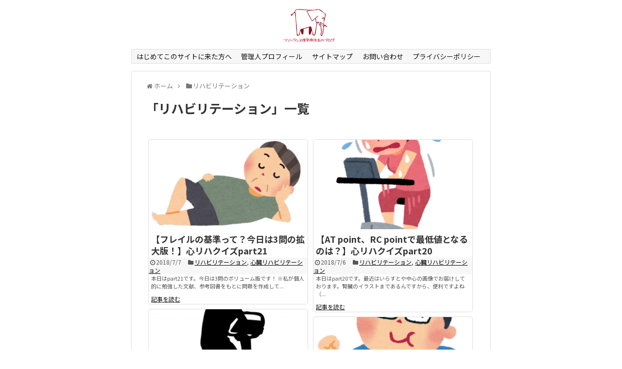

--- FILE ---
content_type: text/html; charset=UTF-8
request_url: https://adored.jp/category/%E3%83%AA%E3%83%8F%E3%83%93%E3%83%AA/page/3/
body_size: 45761
content:
<!DOCTYPE html>
<html lang="ja">
<head>
<meta charset="UTF-8">
  <meta name="viewport" content="width=1280, maximum-scale=1, user-scalable=yes">
<link rel="alternate" type="application/rss+xml" title="フリーランス理学療法士のブログ RSS Feed" href="https://adored.jp/feed/" />
<link rel="pingback" href="https://adored.jp/wp/xmlrpc.php" />
<meta name="description" content="「リハビリテーション」の記事一覧です。" />
<meta name="keywords" content="リハビリテーション" />
<!-- OGP -->
<meta property="og:type" content="website">
<meta property="og:description" content="「リハビリテーション」の記事一覧です。">
<meta property="og:title" content="  リハビリテーション | フリーランス理学療法士のブログ">
<meta property="og:url" content="https://adored.jp/category/%e3%83%aa%e3%83%8f%e3%83%93%e3%83%aa//page/3">
<meta property="og:image" content="https://adored.jp/wp/wp-content/uploads/2018/04/1_Primary_logo_on_transparent_134x73-e1524725532883.png">
<meta property="og:site_name" content="フリーランス理学療法士のブログ">
<meta property="og:locale" content="ja_JP">
<!-- /OGP -->
<!-- Twitter Card -->
<meta name="twitter:card" content="summary">
<meta name="twitter:description" content="「リハビリテーション」の記事一覧です。">
<meta name="twitter:title" content="  リハビリテーション | フリーランス理学療法士のブログ">
<meta name="twitter:url" content="https://adored.jp/category/%e3%83%aa%e3%83%8f%e3%83%93%e3%83%aa//page/3">
<meta name="twitter:image" content="https://adored.jp/wp/wp-content/uploads/2018/04/1_Primary_logo_on_transparent_134x73-e1524725532883.png">
<meta name="twitter:domain" content="adored.jp">
<!-- /Twitter Card -->

<script async src="//pagead2.googlesyndication.com/pagead/js/adsbygoogle.js"></script>
<script>
  (adsbygoogle = window.adsbygoogle || []).push({
    google_ad_client: "ca-pub-1607613884899903",
    enable_page_level_ads: true
  });
</script><title>リハビリテーション  |  ページ 3  |  フリーランス理学療法士のブログ</title>
<link rel='dns-prefetch' href='//code.typesquare.com' />
<link rel='dns-prefetch' href='//fonts.googleapis.com' />
<link rel='dns-prefetch' href='//s.w.org' />
<link rel="alternate" type="application/rss+xml" title="フリーランス理学療法士のブログ &raquo; フィード" href="https://adored.jp/feed/" />
<link rel="alternate" type="application/rss+xml" title="フリーランス理学療法士のブログ &raquo; コメントフィード" href="https://adored.jp/comments/feed/" />
<link rel="alternate" type="application/rss+xml" title="フリーランス理学療法士のブログ &raquo; リハビリテーション カテゴリーのフィード" href="https://adored.jp/category/%e3%83%aa%e3%83%8f%e3%83%93%e3%83%aa/feed/" />
<!-- This site uses the Google Analytics by MonsterInsights plugin v7.10.4 - Using Analytics tracking - https://www.monsterinsights.com/ -->
<script type="text/javascript" data-cfasync="false">
	var mi_version         = '7.10.4';
	var mi_track_user      = true;
	var mi_no_track_reason = '';
	
	var disableStr = 'ga-disable-UA-117417537-1';

	/* Function to detect opted out users */
	function __gaTrackerIsOptedOut() {
		return document.cookie.indexOf(disableStr + '=true') > -1;
	}

	/* Disable tracking if the opt-out cookie exists. */
	if ( __gaTrackerIsOptedOut() ) {
		window[disableStr] = true;
	}

	/* Opt-out function */
	function __gaTrackerOptout() {
	  document.cookie = disableStr + '=true; expires=Thu, 31 Dec 2099 23:59:59 UTC; path=/';
	  window[disableStr] = true;
	}
	
	if ( mi_track_user ) {
		(function(i,s,o,g,r,a,m){i['GoogleAnalyticsObject']=r;i[r]=i[r]||function(){
			(i[r].q=i[r].q||[]).push(arguments)},i[r].l=1*new Date();a=s.createElement(o),
			m=s.getElementsByTagName(o)[0];a.async=1;a.src=g;m.parentNode.insertBefore(a,m)
		})(window,document,'script','//www.google-analytics.com/analytics.js','__gaTracker');

		__gaTracker('create', 'UA-117417537-1', 'auto');
		__gaTracker('set', 'forceSSL', true);
		__gaTracker('require', 'displayfeatures');
		__gaTracker('send','pageview');
	} else {
		console.log( "" );
		(function() {
			/* https://developers.google.com/analytics/devguides/collection/analyticsjs/ */
			var noopfn = function() {
				return null;
			};
			var noopnullfn = function() {
				return null;
			};
			var Tracker = function() {
				return null;
			};
			var p = Tracker.prototype;
			p.get = noopfn;
			p.set = noopfn;
			p.send = noopfn;
			var __gaTracker = function() {
				var len = arguments.length;
				if ( len === 0 ) {
					return;
				}
				var f = arguments[len-1];
				if ( typeof f !== 'object' || f === null || typeof f.hitCallback !== 'function' ) {
					console.log( 'Not running function __gaTracker(' + arguments[0] + " ....) because you are not being tracked. " + mi_no_track_reason );
					return;
				}
				try {
					f.hitCallback();
				} catch (ex) {

				}
			};
			__gaTracker.create = function() {
				return new Tracker();
			};
			__gaTracker.getByName = noopnullfn;
			__gaTracker.getAll = function() {
				return [];
			};
			__gaTracker.remove = noopfn;
			window['__gaTracker'] = __gaTracker;
					})();
		}
</script>
<!-- / Google Analytics by MonsterInsights -->
		<script type="text/javascript">
			window._wpemojiSettings = {"baseUrl":"https:\/\/s.w.org\/images\/core\/emoji\/12.0.0-1\/72x72\/","ext":".png","svgUrl":"https:\/\/s.w.org\/images\/core\/emoji\/12.0.0-1\/svg\/","svgExt":".svg","source":{"concatemoji":"https:\/\/adored.jp\/wp\/wp-includes\/js\/wp-emoji-release.min.js?ver=5.3.20&fver=20210415041534"}};
			!function(e,a,t){var n,r,o,i=a.createElement("canvas"),p=i.getContext&&i.getContext("2d");function s(e,t){var a=String.fromCharCode;p.clearRect(0,0,i.width,i.height),p.fillText(a.apply(this,e),0,0);e=i.toDataURL();return p.clearRect(0,0,i.width,i.height),p.fillText(a.apply(this,t),0,0),e===i.toDataURL()}function c(e){var t=a.createElement("script");t.src=e,t.defer=t.type="text/javascript",a.getElementsByTagName("head")[0].appendChild(t)}for(o=Array("flag","emoji"),t.supports={everything:!0,everythingExceptFlag:!0},r=0;r<o.length;r++)t.supports[o[r]]=function(e){if(!p||!p.fillText)return!1;switch(p.textBaseline="top",p.font="600 32px Arial",e){case"flag":return s([127987,65039,8205,9895,65039],[127987,65039,8203,9895,65039])?!1:!s([55356,56826,55356,56819],[55356,56826,8203,55356,56819])&&!s([55356,57332,56128,56423,56128,56418,56128,56421,56128,56430,56128,56423,56128,56447],[55356,57332,8203,56128,56423,8203,56128,56418,8203,56128,56421,8203,56128,56430,8203,56128,56423,8203,56128,56447]);case"emoji":return!s([55357,56424,55356,57342,8205,55358,56605,8205,55357,56424,55356,57340],[55357,56424,55356,57342,8203,55358,56605,8203,55357,56424,55356,57340])}return!1}(o[r]),t.supports.everything=t.supports.everything&&t.supports[o[r]],"flag"!==o[r]&&(t.supports.everythingExceptFlag=t.supports.everythingExceptFlag&&t.supports[o[r]]);t.supports.everythingExceptFlag=t.supports.everythingExceptFlag&&!t.supports.flag,t.DOMReady=!1,t.readyCallback=function(){t.DOMReady=!0},t.supports.everything||(n=function(){t.readyCallback()},a.addEventListener?(a.addEventListener("DOMContentLoaded",n,!1),e.addEventListener("load",n,!1)):(e.attachEvent("onload",n),a.attachEvent("onreadystatechange",function(){"complete"===a.readyState&&t.readyCallback()})),(n=t.source||{}).concatemoji?c(n.concatemoji):n.wpemoji&&n.twemoji&&(c(n.twemoji),c(n.wpemoji)))}(window,document,window._wpemojiSettings);
		</script>
		<style type="text/css">
img.wp-smiley,
img.emoji {
	display: inline !important;
	border: none !important;
	box-shadow: none !important;
	height: 1em !important;
	width: 1em !important;
	margin: 0 .07em !important;
	vertical-align: -0.1em !important;
	background: none !important;
	padding: 0 !important;
}
</style>
	<link rel='stylesheet' id='simplicity-style-css'  href='https://adored.jp/wp/wp-content/themes/simplicity2/style.css?ver=5.3.20&#038;fver=20180410011633' type='text/css' media='all' />
<link rel='stylesheet' id='responsive-style-css'  href='https://adored.jp/wp/wp-content/themes/simplicity2/css/responsive-pc.css?ver=5.3.20&#038;fver=20180410011632' type='text/css' media='all' />
<link rel='stylesheet' id='skin-style-css'  href='https://adored.jp/wp/wp-content/themes/simplicity2/skins/1culum/style.css?ver=5.3.20&#038;fver=20180410011631' type='text/css' media='all' />
<link rel='stylesheet' id='font-awesome-style-css'  href='https://adored.jp/wp/wp-content/themes/simplicity2/webfonts/css/font-awesome.min.css?ver=5.3.20&#038;fver=20180410011632' type='text/css' media='all' />
<link rel='stylesheet' id='icomoon-style-css'  href='https://adored.jp/wp/wp-content/themes/simplicity2/webfonts/icomoon/style.css?ver=5.3.20&#038;fver=20180410011632' type='text/css' media='all' />
<link rel='stylesheet' id='google-fonts-notosansjp-css'  href='https://fonts.googleapis.com/earlyaccess/notosansjp.css?ver=5.3.20' type='text/css' media='all' />
<link rel='stylesheet' id='extension-style-css'  href='https://adored.jp/wp/wp-content/themes/simplicity2/css/extension.css?ver=5.3.20&#038;fver=20180410011632' type='text/css' media='all' />
<style id='extension-style-inline-css' type='text/css'>
 .entry-thumb img,.related-entry-thumb img,.widget_new_entries ul li img,.widget_new_popular ul li img,.widget_popular_ranking ul li img,#prev-next img,.widget_new_entries .new-entrys-large .new-entry img{border-radius:10px} #main .entry{width:214px;margin:10px 5px 0 5px;border:1px solid #ddd;border-radius:5px;float:left;clear:none;overflow:visible}#list .entry .entry-thumb{margin-top:0;margin-right:0;margin-left:0;text-align:center;margin-bottom:0}.entry-thumb img{width:100%;height:auto;margin-bottom:6px}.entry-card-content{margin-left:0;clear:both}.entry h2 a{margin-top:0;font-size:16px;line-height:110%}.entry .post-meta{margin:0;font-size:12px}.entry-snippet{font-size:11px;padding:0 5px;word-wrap:break-word}.entry-read a{font-size:12px;padding:0 5px}.entry h2{padding:0 5px;word-wrap:break-word;line-height:100%}.entry-read a.entry-read-link{padding:5px 0;margin-left:5px;margin-right:5px;margin-bottom:5px;width:auto}#main .entry{width:327px}.entry-thumb img{width:327px}.entry h2 a{font-size:18px}.post-meta{font-size:16px}@media screen and (max-width:440px){#main .entry{width:100%;margin:5px 0}.entry-thumb img{width:100%}.entry h2 a{font-size:16px}.post-meta{font-size:14px}} #header .alignleft{text-align:center;max-width:none}#h-top #site-title a{margin-right:0}#site-description{margin-right:0}#header .alignright{display:none}@media screen and (max-width:639px){.article br{display:block}}body{font-family:'Noto Sans JP'}
</style>
<link rel='stylesheet' id='child-style-css'  href='https://adored.jp/wp/wp-content/themes/simplicity2-child/style.css?ver=5.3.20&#038;fver=20180426055249' type='text/css' media='all' />
<link rel='stylesheet' id='print-style-css'  href='https://adored.jp/wp/wp-content/themes/simplicity2/css/print.css?ver=5.3.20&#038;fver=20180410011632' type='text/css' media='print' />
<link rel='stylesheet' id='wp-block-library-css'  href='https://adored.jp/wp/wp-includes/css/dist/block-library/style.min.css?ver=5.3.20&#038;fver=20200611030130' type='text/css' media='all' />
<link rel='stylesheet' id='contact-form-7-css'  href='https://adored.jp/wp/wp-content/plugins/contact-form-7/includes/css/styles.css?ver=5.1.7&#038;fver=20200312034305' type='text/css' media='all' />
<link rel='stylesheet' id='toc-screen-css'  href='https://adored.jp/wp/wp-content/plugins/table-of-contents-plus/screen.min.css?ver=2002&#038;fver=20200312034225' type='text/css' media='all' />
<script type='text/javascript' src='https://adored.jp/wp/wp-includes/js/jquery/jquery.js?ver=1.12.4-wp&#038;fver=20190905025747'></script>
<script type='text/javascript' src='https://adored.jp/wp/wp-includes/js/jquery/jquery-migrate.min.js?ver=1.4.1&#038;fver=20180213064448'></script>
<script type='text/javascript' src='//code.typesquare.com/static/ZDbTe4IzCko%253D/ts106f.js?ver=1.0.3'></script>
<script type='text/javascript'>
/* <![CDATA[ */
var monsterinsights_frontend = {"js_events_tracking":"true","download_extensions":"doc,pdf,ppt,zip,xls,docx,pptx,xlsx","inbound_paths":"[]","home_url":"https:\/\/adored.jp","hash_tracking":"false"};
/* ]]> */
</script>
<script type='text/javascript' src='https://adored.jp/wp/wp-content/plugins/google-analytics-for-wordpress/assets/js/frontend.min.js?ver=7.10.4&#038;fver=20200312034254'></script>
<link rel="prev" href="https://adored.jp/category/%E3%83%AA%E3%83%8F%E3%83%93%E3%83%AA/page/2/" />
<link rel="next" href="https://adored.jp/category/%E3%83%AA%E3%83%8F%E3%83%93%E3%83%AA/page/4/" />
</head>
  <body class="archive paged category category-7 paged-3 category-paged-3" itemscope itemtype="http://schema.org/WebPage">
    <div id="container">

      <!-- header -->
      <header itemscope itemtype="http://schema.org/WPHeader">
        <div id="header" class="clearfix">
          <div id="header-in">

                        <div id="h-top">
              <!-- モバイルメニュー表示用のボタン -->
<div id="mobile-menu">
  <a id="mobile-menu-toggle" href="#"><span class="fa fa-bars fa-2x"></span></a>
</div>

              <div class="alignleft top-title-catchphrase">
                <!-- サイトのタイトル -->
<p id="site-title" itemscope itemtype="http://schema.org/Organization">
  <a href="https://adored.jp/"><img src="https://adored.jp/wp/wp-content/uploads/2018/04/1_Primary_logo_on_transparent_134x73-e1524725532883.png" alt="フリーランス理学療法士のブログ" class="site-title-img" /></a></p>
<!-- サイトの概要 -->
<p id="site-description">
  </p>
              </div>

              <div class="alignright top-sns-follows">
                                <!-- SNSページ -->
<div class="sns-pages">
<p class="sns-follow-msg">フォローする</p>
<ul class="snsp">
<li class="feedly-page"><a href="//feedly.com/i/subscription/feed/https://adored.jp/feed/" target="blank" title="feedlyで更新情報を購読" rel="nofollow"><span class="icon-feedly-logo"></span></a></li><li class="rss-page"><a href="https://adored.jp/feed/" target="_blank" title="RSSで更新情報をフォロー" rel="nofollow"><span class="icon-rss-logo"></span></a></li>  </ul>
</div>
                              </div>

            </div><!-- /#h-top -->
          </div><!-- /#header-in -->
        </div><!-- /#header -->
      </header>

      <!-- Navigation -->
<nav itemscope itemtype="http://schema.org/SiteNavigationElement">
  <div id="navi">
      	<div id="navi-in">
      <div class="menu-%e3%83%a1%e3%83%8b%e3%83%a5%e3%83%bc-container"><ul id="menu-%e3%83%a1%e3%83%8b%e3%83%a5%e3%83%bc" class="menu"><li id="menu-item-46" class="menu-item menu-item-type-custom menu-item-object-custom menu-item-46"><a href="http://adored.jp/2018/04/10/post-18/">はじめてこのサイトに来た方へ</a></li>
<li id="menu-item-67" class="menu-item menu-item-type-post_type menu-item-object-page menu-item-67"><a href="https://adored.jp/page-65/">管理人プロフィール</a></li>
<li id="menu-item-166" class="menu-item menu-item-type-post_type menu-item-object-page menu-item-166"><a href="https://adored.jp/sitemap/">サイトマップ</a></li>
<li id="menu-item-48" class="menu-item menu-item-type-custom menu-item-object-custom menu-item-48"><a href="http://adored.jp/?page_id=60&#038;preview=true">お問い合わせ</a></li>
<li id="menu-item-209" class="menu-item menu-item-type-post_type menu-item-object-page menu-item-209"><a href="https://adored.jp/page-207/">プライバシーポリシー</a></li>
</ul></div>    </div><!-- /#navi-in -->
  </div><!-- /#navi -->
</nav>
<!-- /Navigation -->
      <!-- 本体部分 -->
      <div id="body">
        <div id="body-in" class="cf">

          
          <!-- main -->
          <main itemscope itemprop="mainContentOfPage">
            <div id="main" itemscope itemtype="http://schema.org/Blog">
<div id="breadcrumb" class="breadcrumb-category"><div itemtype="http://data-vocabulary.org/Breadcrumb" itemscope="" class="breadcrumb-home"><span class="fa fa-home fa-fw"></span><a href="https://adored.jp" itemprop="url"><span itemprop="title">ホーム</span></a><span class="sp"><span class="fa fa-angle-right"></span></span></div><div itemtype="http://data-vocabulary.org/Breadcrumb" itemscope=""><span class="fa fa-folder fa-fw"></span><a href="https://adored.jp/category/%e3%83%aa%e3%83%8f%e3%83%93%e3%83%aa/" itemprop="url"><span itemprop="title">リハビリテーション</span></a></div></div><!-- /#breadcrumb -->
  <h1 id="archive-title"><span class="archive-title-pb">「</span><span class="archive-title-text">リハビリテーション</span><span class="archive-title-pa">」</span><span class="archive-title-list-text">一覧</span></h1>






<div id="list">
<!-- 記事一覧 -->
<article id="post-494" class="entry cf entry-tile post-494 post type-post status-publish format-standard has-post-thumbnail category-7 category-69 tag-53 tag-54 tag-17 tag-26 tag-32 tag-55">
  <figure class="entry-thumb">
                  <a href="https://adored.jp/2018/07/07/post-494/" class="entry-image entry-image-link" title="【フレイルの基準って？今日は3問の拡大版！】心リハクイズpart21"><img width="320" height="180" src="https://adored.jp/wp/wp-content/uploads/2018/07/gorogoro_ojisan-320x180.png" class="entry-thumnail wp-post-image" alt="" /></a>
            </figure><!-- /.entry-thumb -->

  <div class="entry-card-content">
  <header>
    <h2><a href="https://adored.jp/2018/07/07/post-494/" class="entry-title entry-title-link" title="【フレイルの基準って？今日は3問の拡大版！】心リハクイズpart21">【フレイルの基準って？今日は3問の拡大版！】心リハクイズpart21</a></h2>
    <p class="post-meta">
            <span class="post-date"><span class="fa fa-clock-o fa-fw"></span><span class="published">2018/7/7</span></span>
      
      <span class="category"><span class="fa fa-folder fa-fw"></span><a href="https://adored.jp/category/%e3%83%aa%e3%83%8f%e3%83%93%e3%83%aa/" rel="category tag">リハビリテーション</a><span class="category-separator">, </span><a href="https://adored.jp/category/%e3%83%aa%e3%83%8f%e3%83%93%e3%83%aa/%e5%bf%83%e8%87%93%e3%83%aa%e3%83%8f%e3%83%93%e3%83%aa%e3%83%86%e3%83%bc%e3%82%b7%e3%83%a7%e3%83%b3/" rel="category tag">心臓リハビリテーション</a></span>

      
      
    </p><!-- /.post-meta -->
      </header>
  <p class="entry-snippet">本日はpart21です。今日は3問のボリューム版です！

※私が個人的に勉強した文献、参考図書をもとに問題を作成して...</p>

    <footer>
    <p class="entry-read"><a href="https://adored.jp/2018/07/07/post-494/" class="entry-read-link">記事を読む</a></p>
  </footer>
  
</div><!-- /.entry-card-content -->
</article><article id="post-520" class="entry cf entry-tile post-520 post type-post status-publish format-standard has-post-thumbnail category-7 category-69 tag-17 tag-26 tag-32 tag-52">
  <figure class="entry-thumb">
                  <a href="https://adored.jp/2018/07/06/post-520/" class="entry-image entry-image-link" title="【AT point、RC pointで最低値となるのは？】心リハクイズpart20"><img width="320" height="180" src="https://adored.jp/wp/wp-content/uploads/2018/07/gym_aerobike_hisshi-320x180.png" class="entry-thumnail wp-post-image" alt="" /></a>
            </figure><!-- /.entry-thumb -->

  <div class="entry-card-content">
  <header>
    <h2><a href="https://adored.jp/2018/07/06/post-520/" class="entry-title entry-title-link" title="【AT point、RC pointで最低値となるのは？】心リハクイズpart20">【AT point、RC pointで最低値となるのは？】心リハクイズpart20</a></h2>
    <p class="post-meta">
            <span class="post-date"><span class="fa fa-clock-o fa-fw"></span><span class="published">2018/7/6</span></span>
      
      <span class="category"><span class="fa fa-folder fa-fw"></span><a href="https://adored.jp/category/%e3%83%aa%e3%83%8f%e3%83%93%e3%83%aa/" rel="category tag">リハビリテーション</a><span class="category-separator">, </span><a href="https://adored.jp/category/%e3%83%aa%e3%83%8f%e3%83%93%e3%83%aa/%e5%bf%83%e8%87%93%e3%83%aa%e3%83%8f%e3%83%93%e3%83%aa%e3%83%86%e3%83%bc%e3%82%b7%e3%83%a7%e3%83%b3/" rel="category tag">心臓リハビリテーション</a></span>

      
      
    </p><!-- /.post-meta -->
      </header>
  <p class="entry-snippet">本日はpart20です。最近はいらすとや中心の画像でお届けしております。腎臓のイラストまであるんですから、便利ですよね（...</p>

    <footer>
    <p class="entry-read"><a href="https://adored.jp/2018/07/06/post-520/" class="entry-read-link">記事を読む</a></p>
  </footer>
  
</div><!-- /.entry-card-content -->
</article><article id="post-487" class="entry cf entry-tile post-487 post type-post status-publish format-standard has-post-thumbnail category-7 category-69 tag-mets tag-17 tag-26 tag-32 tag-51 tag-50">
  <figure class="entry-thumb">
                  <a href="https://adored.jp/2018/07/05/post-487/" class="entry-image entry-image-link" title="【METsで運動処方できますか？】心リハクイズpart19"><img width="320" height="180" src="https://adored.jp/wp/wp-content/uploads/2018/07/106463-320x180.jpg" class="entry-thumnail wp-post-image" alt="" /></a>
            </figure><!-- /.entry-thumb -->

  <div class="entry-card-content">
  <header>
    <h2><a href="https://adored.jp/2018/07/05/post-487/" class="entry-title entry-title-link" title="【METsで運動処方できますか？】心リハクイズpart19">【METsで運動処方できますか？】心リハクイズpart19</a></h2>
    <p class="post-meta">
            <span class="post-date"><span class="fa fa-clock-o fa-fw"></span><span class="published">2018/7/5</span></span>
      
      <span class="category"><span class="fa fa-folder fa-fw"></span><a href="https://adored.jp/category/%e3%83%aa%e3%83%8f%e3%83%93%e3%83%aa/" rel="category tag">リハビリテーション</a><span class="category-separator">, </span><a href="https://adored.jp/category/%e3%83%aa%e3%83%8f%e3%83%93%e3%83%aa/%e5%bf%83%e8%87%93%e3%83%aa%e3%83%8f%e3%83%93%e3%83%aa%e3%83%86%e3%83%bc%e3%82%b7%e3%83%a7%e3%83%b3/" rel="category tag">心臓リハビリテーション</a></span>

      
      
    </p><!-- /.post-meta -->
      </header>
  <p class="entry-snippet">今日は都内はあいにくの空模様ですが、子どもを保育園に送って行く朝の時間帯は降らずにもちこたえてくれたので、「今日はついて...</p>

    <footer>
    <p class="entry-read"><a href="https://adored.jp/2018/07/05/post-487/" class="entry-read-link">記事を読む</a></p>
  </footer>
  
</div><!-- /.entry-card-content -->
</article><article id="post-477" class="entry cf entry-tile post-477 post type-post status-publish format-standard has-post-thumbnail category-7 category-69 tag-17 tag-26 tag-32">
  <figure class="entry-thumb">
                  <a href="https://adored.jp/2018/07/04/post-477/" class="entry-image entry-image-link" title="【禁煙外来について復習！】心リハクイズpart18"><img width="320" height="180" src="https://adored.jp/wp/wp-content/uploads/2018/07/metabolic_running_man-320x180.png" class="entry-thumnail wp-post-image" alt="" /></a>
            </figure><!-- /.entry-thumb -->

  <div class="entry-card-content">
  <header>
    <h2><a href="https://adored.jp/2018/07/04/post-477/" class="entry-title entry-title-link" title="【禁煙外来について復習！】心リハクイズpart18">【禁煙外来について復習！】心リハクイズpart18</a></h2>
    <p class="post-meta">
            <span class="post-date"><span class="fa fa-clock-o fa-fw"></span><span class="published">2018/7/4</span></span>
      
      <span class="category"><span class="fa fa-folder fa-fw"></span><a href="https://adored.jp/category/%e3%83%aa%e3%83%8f%e3%83%93%e3%83%aa/" rel="category tag">リハビリテーション</a><span class="category-separator">, </span><a href="https://adored.jp/category/%e3%83%aa%e3%83%8f%e3%83%93%e3%83%aa/%e5%bf%83%e8%87%93%e3%83%aa%e3%83%8f%e3%83%93%e3%83%aa%e3%83%86%e3%83%bc%e3%82%b7%e3%83%a7%e3%83%b3/" rel="category tag">心臓リハビリテーション</a></span>

      
      
    </p><!-- /.post-meta -->
      </header>
  <p class="entry-snippet">ここ10年くらいで喫煙者ってかなり減ったと思いますが、心リハで関わる方はなかなか禁煙できず悩んでいる（または周りが悩んで...</p>

    <footer>
    <p class="entry-read"><a href="https://adored.jp/2018/07/04/post-477/" class="entry-read-link">記事を読む</a></p>
  </footer>
  
</div><!-- /.entry-card-content -->
</article><article id="post-465" class="entry cf entry-tile post-465 post type-post status-publish format-standard has-post-thumbnail category-7 category-69 tag-27 tag-17 tag-26 tag-32">
  <figure class="entry-thumb">
                  <a href="https://adored.jp/2018/07/02/post-465/" class="entry-image entry-image-link" title="【心リハ指導士試験対策】試験前日〜当日試験前までの過ごし方"><img width="320" height="180" src="https://adored.jp/wp/wp-content/uploads/2018/07/0b17695f7b92eb78935413758b207b32_s-320x180.jpg" class="entry-thumnail wp-post-image" alt="" /></a>
            </figure><!-- /.entry-thumb -->

  <div class="entry-card-content">
  <header>
    <h2><a href="https://adored.jp/2018/07/02/post-465/" class="entry-title entry-title-link" title="【心リハ指導士試験対策】試験前日〜当日試験前までの過ごし方">【心リハ指導士試験対策】試験前日〜当日試験前までの過ごし方</a></h2>
    <p class="post-meta">
            <span class="post-date"><span class="fa fa-clock-o fa-fw"></span><span class="published">2018/7/2</span></span>
      
      <span class="category"><span class="fa fa-folder fa-fw"></span><a href="https://adored.jp/category/%e3%83%aa%e3%83%8f%e3%83%93%e3%83%aa/" rel="category tag">リハビリテーション</a><span class="category-separator">, </span><a href="https://adored.jp/category/%e3%83%aa%e3%83%8f%e3%83%93%e3%83%aa/%e5%bf%83%e8%87%93%e3%83%aa%e3%83%8f%e3%83%93%e3%83%aa%e3%83%86%e3%83%bc%e3%82%b7%e3%83%a7%e3%83%b3/" rel="category tag">心臓リハビリテーション</a></span>

      
      
    </p><!-- /.post-meta -->
      </header>
  <p class="entry-snippet">当ブログへのお問い合わせで、「試験前日〜当日の講習会の様子がわからない」というご意見が数件ありました。

あくまでも...</p>

    <footer>
    <p class="entry-read"><a href="https://adored.jp/2018/07/02/post-465/" class="entry-read-link">記事を読む</a></p>
  </footer>
  
</div><!-- /.entry-card-content -->
</article><article id="post-457" class="entry cf entry-tile post-457 post type-post status-publish format-standard has-post-thumbnail category-7 category-69 tag-48 tag-17 tag-26 tag-32">
  <figure class="entry-thumb">
                  <a href="https://adored.jp/2018/07/01/post-457/" class="entry-image entry-image-link" title="【大動脈解離の病型分類をチェック！】心リハクイズpart17"><img width="320" height="180" src="https://adored.jp/wp/wp-content/uploads/2018/07/fff3710448c3899d557678a9e230ef33_m-320x180.jpg" class="entry-thumnail wp-post-image" alt="" /></a>
            </figure><!-- /.entry-thumb -->

  <div class="entry-card-content">
  <header>
    <h2><a href="https://adored.jp/2018/07/01/post-457/" class="entry-title entry-title-link" title="【大動脈解離の病型分類をチェック！】心リハクイズpart17">【大動脈解離の病型分類をチェック！】心リハクイズpart17</a></h2>
    <p class="post-meta">
            <span class="post-date"><span class="fa fa-clock-o fa-fw"></span><span class="published">2018/7/1</span></span>
      
      <span class="category"><span class="fa fa-folder fa-fw"></span><a href="https://adored.jp/category/%e3%83%aa%e3%83%8f%e3%83%93%e3%83%aa/" rel="category tag">リハビリテーション</a><span class="category-separator">, </span><a href="https://adored.jp/category/%e3%83%aa%e3%83%8f%e3%83%93%e3%83%aa/%e5%bf%83%e8%87%93%e3%83%aa%e3%83%8f%e3%83%93%e3%83%aa%e3%83%86%e3%83%bc%e3%82%b7%e3%83%a7%e3%83%b3/" rel="category tag">心臓リハビリテーション</a></span>

      
      
    </p><!-- /.post-meta -->
      </header>
  <p class="entry-snippet">本日はpart17です。さっそく行きましょう！

※私が個人的に勉強した文献、参考図書をもとに問題を作成しております...</p>

    <footer>
    <p class="entry-read"><a href="https://adored.jp/2018/07/01/post-457/" class="entry-read-link">記事を読む</a></p>
  </footer>
  
</div><!-- /.entry-card-content -->
</article><article id="post-453" class="entry cf entry-tile post-453 post type-post status-publish format-standard has-post-thumbnail category-7 category-69 tag-47 tag-17 tag-32 tag-46">
  <figure class="entry-thumb">
                  <a href="https://adored.jp/2018/06/28/post-453/" class="entry-image entry-image-link" title="【Non-HDLコレステロール血症の基準値は？】心リハクイズpart16"><img width="320" height="180" src="https://adored.jp/wp/wp-content/uploads/2018/06/pet_fat_cat-320x180.png" class="entry-thumnail wp-post-image" alt="" /></a>
            </figure><!-- /.entry-thumb -->

  <div class="entry-card-content">
  <header>
    <h2><a href="https://adored.jp/2018/06/28/post-453/" class="entry-title entry-title-link" title="【Non-HDLコレステロール血症の基準値は？】心リハクイズpart16">【Non-HDLコレステロール血症の基準値は？】心リハクイズpart16</a></h2>
    <p class="post-meta">
            <span class="post-date"><span class="fa fa-clock-o fa-fw"></span><span class="published">2018/6/28</span></span>
      
      <span class="category"><span class="fa fa-folder fa-fw"></span><a href="https://adored.jp/category/%e3%83%aa%e3%83%8f%e3%83%93%e3%83%aa/" rel="category tag">リハビリテーション</a><span class="category-separator">, </span><a href="https://adored.jp/category/%e3%83%aa%e3%83%8f%e3%83%93%e3%83%aa/%e5%bf%83%e8%87%93%e3%83%aa%e3%83%8f%e3%83%93%e3%83%aa%e3%83%86%e3%83%bc%e3%82%b7%e3%83%a7%e3%83%b3/" rel="category tag">心臓リハビリテーション</a></span>

      
      
    </p><!-- /.post-meta -->
      </header>
  <p class="entry-snippet">2〜3日に1回程度のペースで更新しているこの心リハクイズですが、今日も2問です。累計すると30問になりました。

私...</p>

    <footer>
    <p class="entry-read"><a href="https://adored.jp/2018/06/28/post-453/" class="entry-read-link">記事を読む</a></p>
  </footer>
  
</div><!-- /.entry-card-content -->
</article><article id="post-446" class="entry cf entry-tile post-446 post type-post status-publish format-standard has-post-thumbnail category-7 category-69 tag-45 tag-17 tag-26 tag-32">
  <figure class="entry-thumb">
                  <a href="https://adored.jp/2018/06/27/post-446/" class="entry-image entry-image-link" title="【どこからがメタボなの？】心リハクイズpart15"><img width="320" height="180" src="https://adored.jp/wp/wp-content/uploads/2018/06/metabolic_woman-320x180.png" class="entry-thumnail wp-post-image" alt="" /></a>
            </figure><!-- /.entry-thumb -->

  <div class="entry-card-content">
  <header>
    <h2><a href="https://adored.jp/2018/06/27/post-446/" class="entry-title entry-title-link" title="【どこからがメタボなの？】心リハクイズpart15">【どこからがメタボなの？】心リハクイズpart15</a></h2>
    <p class="post-meta">
            <span class="post-date"><span class="fa fa-clock-o fa-fw"></span><span class="published">2018/6/27</span></span>
      
      <span class="category"><span class="fa fa-folder fa-fw"></span><a href="https://adored.jp/category/%e3%83%aa%e3%83%8f%e3%83%93%e3%83%aa/" rel="category tag">リハビリテーション</a><span class="category-separator">, </span><a href="https://adored.jp/category/%e3%83%aa%e3%83%8f%e3%83%93%e3%83%aa/%e5%bf%83%e8%87%93%e3%83%aa%e3%83%8f%e3%83%93%e3%83%aa%e3%83%86%e3%83%bc%e3%82%b7%e3%83%a7%e3%83%b3/" rel="category tag">心臓リハビリテーション</a></span>

      
      
    </p><!-- /.post-meta -->
      </header>
  <p class="entry-snippet">本日はpart15、2問ご用意しました。さっそく行きましょう！

※私が個人的に勉強した文献、参考図書をもとに問題を...</p>

    <footer>
    <p class="entry-read"><a href="https://adored.jp/2018/06/27/post-446/" class="entry-read-link">記事を読む</a></p>
  </footer>
  
</div><!-- /.entry-card-content -->
</article><article id="post-427" class="entry cf entry-tile post-427 post type-post status-publish format-standard has-post-thumbnail category-7 category-69 tag-27 tag-17 tag-26 tag-32">
  <figure class="entry-thumb">
                  <a href="https://adored.jp/2018/06/25/post-427/" class="entry-image entry-image-link" title="【心リハ指導士試験】ラスト1か月で確認しておくべき3つのこと"><img width="320" height="180" src="https://adored.jp/wp/wp-content/uploads/2018/06/test_shiken_woman-320x180.png" class="entry-thumnail wp-post-image" alt="" /></a>
            </figure><!-- /.entry-thumb -->

  <div class="entry-card-content">
  <header>
    <h2><a href="https://adored.jp/2018/06/25/post-427/" class="entry-title entry-title-link" title="【心リハ指導士試験】ラスト1か月で確認しておくべき3つのこと">【心リハ指導士試験】ラスト1か月で確認しておくべき3つのこと</a></h2>
    <p class="post-meta">
            <span class="post-date"><span class="fa fa-clock-o fa-fw"></span><span class="published">2018/6/25</span></span>
      
      <span class="category"><span class="fa fa-folder fa-fw"></span><a href="https://adored.jp/category/%e3%83%aa%e3%83%8f%e3%83%93%e3%83%aa/" rel="category tag">リハビリテーション</a><span class="category-separator">, </span><a href="https://adored.jp/category/%e3%83%aa%e3%83%8f%e3%83%93%e3%83%aa/%e5%bf%83%e8%87%93%e3%83%aa%e3%83%8f%e3%83%93%e3%83%aa%e3%83%86%e3%83%bc%e3%82%b7%e3%83%a7%e3%83%b3/" rel="category tag">心臓リハビリテーション</a></span>

      
      
    </p><!-- /.post-meta -->
      </header>
  <p class="entry-snippet">今日は「ラスト1か月で確認しておくべき3つのこと」と題して、意外と忘れがちな試験までに準備しておくべきポイントをみなさん...</p>

    <footer>
    <p class="entry-read"><a href="https://adored.jp/2018/06/25/post-427/" class="entry-read-link">記事を読む</a></p>
  </footer>
  
</div><!-- /.entry-card-content -->
</article><article id="post-425" class="entry cf entry-tile post-425 post type-post status-publish format-standard has-post-thumbnail category-7 category-69 tag-17 tag-26 tag-32">
  <figure class="entry-thumb">
                  <a href="https://adored.jp/2018/06/21/post-425/" class="entry-image entry-image-link" title="【基本中の基本、心臓の構造と機能を復習。】心リハクイズpart14"><img width="320" height="180" src="https://adored.jp/wp/wp-content/uploads/2018/06/88b7fc3f0d50955e9d40e5d5ff6a4225_m-320x180.jpg" class="entry-thumnail wp-post-image" alt="" /></a>
            </figure><!-- /.entry-thumb -->

  <div class="entry-card-content">
  <header>
    <h2><a href="https://adored.jp/2018/06/21/post-425/" class="entry-title entry-title-link" title="【基本中の基本、心臓の構造と機能を復習。】心リハクイズpart14">【基本中の基本、心臓の構造と機能を復習。】心リハクイズpart14</a></h2>
    <p class="post-meta">
            <span class="post-date"><span class="fa fa-clock-o fa-fw"></span><span class="published">2018/6/21</span></span>
      
      <span class="category"><span class="fa fa-folder fa-fw"></span><a href="https://adored.jp/category/%e3%83%aa%e3%83%8f%e3%83%93%e3%83%aa/" rel="category tag">リハビリテーション</a><span class="category-separator">, </span><a href="https://adored.jp/category/%e3%83%aa%e3%83%8f%e3%83%93%e3%83%aa/%e5%bf%83%e8%87%93%e3%83%aa%e3%83%8f%e3%83%93%e3%83%aa%e3%83%86%e3%83%bc%e3%82%b7%e3%83%a7%e3%83%b3/" rel="category tag">心臓リハビリテーション</a></span>

      
      
    </p><!-- /.post-meta -->
      </header>
  <p class="entry-snippet">早いものでpart14です。今日も3問のボリューム版です。さっそく行きましょう！

※私が個人的に勉強した文献、参考...</p>

    <footer>
    <p class="entry-read"><a href="https://adored.jp/2018/06/21/post-425/" class="entry-read-link">記事を読む</a></p>
  </footer>
  
</div><!-- /.entry-card-content -->
</article>  <div class="clear"></div>
</div><!-- /#list -->

  <!-- 文章下広告 -->
                     <div class="ad-article-bottom ad-space">
          <div class="ad-label">スポンサーリンク</div>
          <div class="ad-left ad-pc adsense-336"><div class="widget-ad">M</div>				<div class="classic-text-widget"><script async src="//pagead2.googlesyndication.com/pagead/js/adsbygoogle.js"></script>
<!-- Easy go -->
<ins class="adsbygoogle"
     style="display:inline-block;width:336px;height:280px"
     data-ad-client="ca-pub-1607613884899903"
     data-ad-slot="5537361399"></ins>
<script>
(adsbygoogle = window.adsbygoogle || []).push({});
</script></div>
			</div>
          <div class="ad-right ad-pc adsense-336"><div class="widget-ad">M</div>				<div class="classic-text-widget"><script async src="//pagead2.googlesyndication.com/pagead/js/adsbygoogle.js"></script>
<!-- Easy go -->
<ins class="adsbygoogle"
     style="display:inline-block;width:336px;height:280px"
     data-ad-client="ca-pub-1607613884899903"
     data-ad-slot="5537361399"></ins>
<script>
(adsbygoogle = window.adsbygoogle || []).push({});
</script></div>
			</div>
          <div class="clear"></div>
        </div>
            

<ul class="pagination" role="menubar" aria-label="Pagination"><li class="first"><a href="https://adored.jp/category/%E3%83%AA%E3%83%8F%E3%83%93%E3%83%AA/"><span>First</span></a></li><li class="previous"><a href="https://adored.jp/category/%E3%83%AA%E3%83%8F%E3%83%93%E3%83%AA/page/2/"><span>Previous</span></a></li><li><a href="https://adored.jp/category/%E3%83%AA%E3%83%8F%E3%83%93%E3%83%AA/" class="inactive" >1</a></li><li><a href="https://adored.jp/category/%E3%83%AA%E3%83%8F%E3%83%93%E3%83%AA/page/2/" class="inactive" >2</a></li><li class="current"><a>3</a></li><li><a href="https://adored.jp/category/%E3%83%AA%E3%83%8F%E3%83%93%E3%83%AA/page/4/" class="inactive" >4</a></li><li><a href="https://adored.jp/category/%E3%83%AA%E3%83%8F%E3%83%93%E3%83%AA/page/5/" class="inactive" >5</a></li><li><a href="https://adored.jp/category/%E3%83%AA%E3%83%8F%E3%83%93%E3%83%AA/page/6/" class="inactive" >6</a></li><li class="next"><a href="https://adored.jp/category/%E3%83%AA%E3%83%8F%E3%83%93%E3%83%AA/page/4/"><span>Next</span></a></li><li class="last"><a href="https://adored.jp/category/%E3%83%AA%E3%83%8F%E3%83%93%E3%83%AA/page/6/"><span>Last</span></a></li></ul>
            </div><!-- /#main -->
          </main>
        <!-- sidebar -->
<div id="sidebar" role="complementary">
    
  <div id="sidebar-widget">
  <!-- ウイジェット -->
  <aside id="categories-4" class="widget widget_categories"><h3 class="widget_title sidebar_widget_title">カテゴリー</h3>		<ul>
				<li class="cat-item cat-item-7 current-cat"><a aria-current="page" href="https://adored.jp/category/%e3%83%aa%e3%83%8f%e3%83%93%e3%83%aa/">リハビリテーション</a> (54)
<ul class='children'>
	<li class="cat-item cat-item-69"><a href="https://adored.jp/category/%e3%83%aa%e3%83%8f%e3%83%93%e3%83%aa/%e5%bf%83%e8%87%93%e3%83%aa%e3%83%8f%e3%83%93%e3%83%aa%e3%83%86%e3%83%bc%e3%82%b7%e3%83%a7%e3%83%b3/">心臓リハビリテーション</a> (45)
</li>
</ul>
</li>
	<li class="cat-item cat-item-8"><a href="https://adored.jp/category/%e5%ad%90%e8%82%b2%e3%81%a6/">子育て</a> (1)
</li>
		</ul>
			</aside><aside id="search-2" class="widget widget_search"><form method="get" id="searchform" action="https://adored.jp/">
	<input type="text" placeholder="ブログ内を検索" name="s" id="s">
	<input type="submit" id="searchsubmit" value="">
</form></aside>  </div>

  
</div><!-- /#sidebar -->
        </div><!-- /#body-in -->
      </div><!-- /#body -->

      <!-- footer -->
      <footer itemscope itemtype="http://schema.org/WPFooter">
        <div id="footer" class="main-footer">
          <div id="footer-in">

            
          <div class="clear"></div>
            <div id="copyright" class="wrapper">
                            <div id="footer-navi">
                <div id="footer-navi-in">
                  <div class="menu-%e3%83%a1%e3%83%8b%e3%83%a5%e3%83%bc-container"><ul id="menu-%e3%83%a1%e3%83%8b%e3%83%a5%e3%83%bc-1" class="menu"><li class="menu-item menu-item-type-custom menu-item-object-custom menu-item-46"><a href="http://adored.jp/2018/04/10/post-18/">はじめてこのサイトに来た方へ</a></li>
<li class="menu-item menu-item-type-post_type menu-item-object-page menu-item-67"><a href="https://adored.jp/page-65/">管理人プロフィール</a></li>
<li class="menu-item menu-item-type-post_type menu-item-object-page menu-item-166"><a href="https://adored.jp/sitemap/">サイトマップ</a></li>
<li class="menu-item menu-item-type-custom menu-item-object-custom menu-item-48"><a href="http://adored.jp/?page_id=60&#038;preview=true">お問い合わせ</a></li>
<li class="menu-item menu-item-type-post_type menu-item-object-page menu-item-209"><a href="https://adored.jp/page-207/">プライバシーポリシー</a></li>
</ul></div>                  </div>
              </div>
                            <div class="credit">
                &copy; 2018  <a href="https://adored.jp">フリーランス理学療法士のブログ</a>.              </div>

                          </div>
        </div><!-- /#footer-in -->
        </div><!-- /#footer -->
      </footer>
      <div id="page-top">
      <a id="move-page-top"><span class="fa fa-angle-double-up fa-2x"></span></a>
  
</div>
          </div><!-- /#container -->
    <script type='text/javascript'>
/* <![CDATA[ */
var do_masonry = {"enable":"1"};
/* ]]> */
</script>
<script src="https://adored.jp/wp/wp-content/themes/simplicity2/javascript.js?ver=5.3.20&#038;fver=20180410011632" defer></script>
<script src="https://adored.jp/wp/wp-content/themes/simplicity2-child/javascript.js?ver=5.3.20&#038;fver=20180426055249" defer></script>
<script type='text/javascript' src='https://adored.jp/wp/wp-includes/js/imagesloaded.min.js?ver=3.2.0&#038;fver=20190309055007'></script>
<script type='text/javascript' src='https://adored.jp/wp/wp-includes/js/masonry.min.js?ver=3.3.2&#038;fver=20190309055017'></script>
<script type='text/javascript' src='https://adored.jp/wp/wp-includes/js/jquery/jquery.masonry.min.js?ver=3.1.2b&#038;fver=20180213064449'></script>
<script type='text/javascript'>
/* <![CDATA[ */
var wpcf7 = {"apiSettings":{"root":"https:\/\/adored.jp\/wp-json\/contact-form-7\/v1","namespace":"contact-form-7\/v1"}};
/* ]]> */
</script>
<script type='text/javascript' src='https://adored.jp/wp/wp-content/plugins/contact-form-7/includes/js/scripts.js?ver=5.1.7&#038;fver=20200312034305'></script>
<script type='text/javascript'>
/* <![CDATA[ */
var tocplus = {"visibility_show":"show","visibility_hide":"hide","width":"Auto"};
/* ]]> */
</script>
<script type='text/javascript' src='https://adored.jp/wp/wp-content/plugins/table-of-contents-plus/front.min.js?ver=2002&#038;fver=20200312034225'></script>
<script type='text/javascript' src='https://adored.jp/wp/wp-includes/js/wp-embed.min.js?ver=5.3.20&#038;fver=20230517025612'></script>
                

    
  </body>
</html>


--- FILE ---
content_type: text/html; charset=utf-8
request_url: https://www.google.com/recaptcha/api2/aframe
body_size: 267
content:
<!DOCTYPE HTML><html><head><meta http-equiv="content-type" content="text/html; charset=UTF-8"></head><body><script nonce="CMpTtkRrPKM0VvB2t6MCfw">/** Anti-fraud and anti-abuse applications only. See google.com/recaptcha */ try{var clients={'sodar':'https://pagead2.googlesyndication.com/pagead/sodar?'};window.addEventListener("message",function(a){try{if(a.source===window.parent){var b=JSON.parse(a.data);var c=clients[b['id']];if(c){var d=document.createElement('img');d.src=c+b['params']+'&rc='+(localStorage.getItem("rc::a")?sessionStorage.getItem("rc::b"):"");window.document.body.appendChild(d);sessionStorage.setItem("rc::e",parseInt(sessionStorage.getItem("rc::e")||0)+1);localStorage.setItem("rc::h",'1769106415710');}}}catch(b){}});window.parent.postMessage("_grecaptcha_ready", "*");}catch(b){}</script></body></html>

--- FILE ---
content_type: text/css
request_url: https://adored.jp/wp/wp-content/themes/simplicity2/skins/1culum/style.css?ver=5.3.20&fver=20180410011631
body_size: 263
content:
/*
  Name: 1カラム
  Priority: 100
  Author: yhira
  Author URI: http://nelog.jp/
*/
#header-in, #navi-in, #body-in, #footer-in {
    width: 740px;
}

#sidebar{
  clear: both;
  float: none;
  padding: 15px;
  position: static;
  width: auto;
}

--- FILE ---
content_type: text/plain
request_url: https://www.google-analytics.com/j/collect?v=1&_v=j102&a=1742773601&t=pageview&_s=1&dl=https%3A%2F%2Fadored.jp%2Fcategory%2F%25E3%2583%25AA%25E3%2583%258F%25E3%2583%2593%25E3%2583%25AA%2Fpage%2F3%2F&ul=en-us%40posix&dt=%E3%83%AA%E3%83%8F%E3%83%93%E3%83%AA%E3%83%86%E3%83%BC%E3%82%B7%E3%83%A7%E3%83%B3%20%7C%20%E3%83%9A%E3%83%BC%E3%82%B8%203%20%7C%20%E3%83%95%E3%83%AA%E3%83%BC%E3%83%A9%E3%83%B3%E3%82%B9%E7%90%86%E5%AD%A6%E7%99%82%E6%B3%95%E5%A3%AB%E3%81%AE%E3%83%96%E3%83%AD%E3%82%B0&sr=1280x720&vp=1280x720&_u=YGBAgUABCAAAACAAI~&jid=511801874&gjid=400579095&cid=1506771796.1769106411&tid=UA-117417537-1&_gid=249378419.1769106411&_slc=1&z=335232515
body_size: -448
content:
2,cG-BZDB7N6HGK